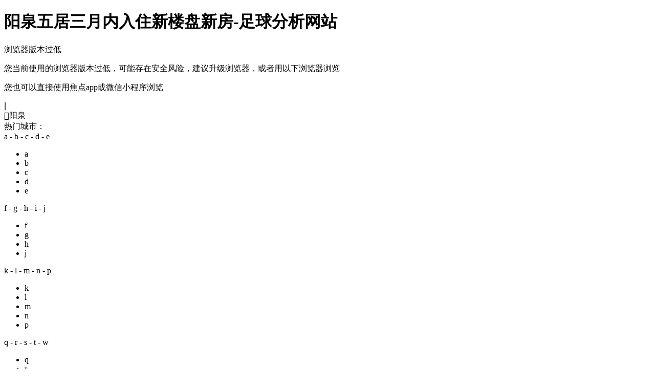

--- FILE ---
content_type: text/html
request_url: https://www.2920offroad.com/loupan/h5_r3/
body_size: 9938
content:
<!doctype html>
<html><head><meta charset="utf-8"><link rel="shortcut icon" href="/favicon.ico" type="image/x-icon"><meta name="applicable-device" content="pc,mobile"><meta name="viewport" content="initial-scale=1, maximum-scale=1, minimum-scale=1, user-scalable=no"><meta name="HandheldFriendly" content="true"><meta name="MobileOptimized" content="width">
<meta name="keywords" content="阳泉五居三月内入住新楼盘,阳泉五居三月内入住新房">
<meta name="description" content="阳泉楼盘频道提供阳泉五居三月内入住新楼盘新房信息，新开盘楼盘、在售楼盘、房价等新房信息尽在阳泉楼盘频道，让您快捷地找新房楼盘，更多阳泉新房楼盘信息尽在阳泉搜狐焦点网">

 
<title>阳泉五居三月内入住新楼盘新房-足球分析网站</title>
    
    
    
    


<script src="/templets/tj.js" language="JavaScript"></script><meta author="f58cms"></head>
<body data-page-name="loupan-list-clue" data-page-id="" data-city-id="16"><h1>阳泉五居三月内入住新楼盘新房-足球分析网站</h1>









                        
    
    
                        
    
    
        

                        

                        
                            
                                                                
                                                            
                                
                
    

<div id="doc">
    <div id="globalhead">
        
        
<div node-type="module" class="pc-ie-hack">
  <div class="ie-hack-modal">
    <p class="title">浏览器版本过低</p>
    <p class="content">您当前使用的浏览器版本过低，可能存在安全风险，建议升级浏览器，或者用以下浏览器浏览</p>
    
    <p class="content-mp">您也可以直接使用焦点app或微信小程序浏览</p>
    <div class="qr-code-box">
      
      
    </div>
    
  </div>
</div><div>
    <div node-type="module" class="module-header module-header-common" data-city_id="16" data-app_id="" data-caijing="">
       <style type="text/css">
        .module-header .header-wrap {
             font-family: "pingfang sc", arial, "microsoft yahei", "微软雅黑", "宋体", simsun, sans-serif;
            -webkit-font-smoothing: antialiased;
        }
        </style>
        
        <div class="header-wrap clearfix">
            <div class="header-left">
                <ul class="channel-nav-list clearfix">
                    
                                           
                                          
                                          
                                          
                                          
                                          
                                          
                                          
                                          
                                          
                                          
                                     </ul>
            </div>
            <div class="header-right">
                            
                            
                <!--<a href="https://mp.focus.cn/front/index.html#/index" class="btn btn-open-platform" target="_blank">
                    <span class="icon"></span>
                    <span class="txt">开放平台</span>
                </a>-->
                <span class="unlog-wrap" style="display:inline-block">
                    
                    <span class="divide-line">|</span>
                    
                </span>
                <span class="loged-wrap" style="display:none">
                    
                    <span class="divide-line">|</span>
                    
                </span>
            </div>
        </div>
    </div>
    
</div>
<div node-type="module" class="module-loupan-search-clue" data-inmap="" data-insearch="1" data-cityid="16" data-pid="" data-prefix="yangquan" data-domain="focus">
    
    <div class="loupan-search-wrap-grey global-clearfix">
        <div class="loupan-search-wrap global-clearfix">
            <div class="loupan-search-left">
                
                <div class="city-area">
                    <div class="btn-city" id="citybtn">
                                                <span class="cur-city"><span class="icon"></span>阳泉</span>
                                            </div>
                   

<div class="h-city" node-type="city-select-container">
    <i></i>
    <div class="cityarea_k" id="cityarea">
        <div class="tt">
            <div class="hot-title">热门城市：</div>
            
        </div>
                
        <div class="bot">
                        <div class="cityareabox" node-type="city-selecter-city-group" id="city_group_0">
                <div class="cityareaboxhd">
                                            a -                                             b -                                             c -                                             d -                                             e                                     </div>
                <div class="cityareaboxcen">
                    <ul>
                                                                                                <li class="letter-info" li-letter="a">a</li>
                                                                                                        
                                                                                                            
                                                                                                            
                                                                                                            
                                                                                                            
                                                                                                            
                                                                                                                                                    <li class="letter-info" li-letter="b">b</li>
                                                                                                        
                                                                                                            
                                                                                                            
                                                                                                            
                                                                                                            
                                                                                                            
                                                                                                            
                                                                                                            
                                                                                                            
                                                                                                            
                                                                                                            
                                                                                                            
                                                                                                            
                                                                                                            
                                                                                                            
                                                                                                            
                                                                                                                                                    <li class="letter-info" li-letter="c">c</li>
                                                                                                        
                                                                                                            
                                                                                                            
                                                                                                            
                                                                                                            
                                                                                                            
                                                                                                            
                                                                                                            
                                                                                                            
                                                                                                            
                                                                                                            
                                                                                                            
                                                                                                            
                                                                                                            
                                                                                                            
                                                                                                            
                                                                                                            
                                                                                                            
                                                                                                            
                                                                                                            
                                                                                                                                                    <li class="letter-info" li-letter="d">d</li>
                                                                                                        
                                                                                                            
                                                                                                            
                                                                                                            
                                                                                                            
                                                                                                            
                                                                                                            
                                                                                                            
                                                                                                            
                                                                                                            
                                                                                                            
                                                                                                            
                                                                                                            
                                                                                                            
                                                                                                                                                    <li class="letter-info" li-letter="e">e</li>
                                                                                                        
                                                                                                            
                                                                                                            
                                                                                            </ul>
                </div>
            </div>
                        <div class="cityareabox" node-type="city-selecter-city-group" id="city_group_1">
                <div class="cityareaboxhd">
                                            f -                                             g -                                             h -                                             i -                                             j                                     </div>
                <div class="cityareaboxcen">
                    <ul>
                                                                                                <li class="letter-info" li-letter="f">f</li>
                                                                                                        
                                                                                                            
                                                                                                            
                                                                                                            
                                                                                                            
                                                                                                            
                                                                                                            
                                                                                                                                                    <li class="letter-info" li-letter="g">g</li>
                                                                                                        
                                                                                                            
                                                                                                            
                                                                                                            
                                                                                                            
                                                                                                            
                                                                                                            
                                                                                                            
                                                                                                                                                    <li class="letter-info" li-letter="h">h</li>
                                                                                                        
                                                                                                            
                                                                                                            
                                                                                                            
                                                                                                            
                                                                                                            
                                                                                                            
                                                                                                            
                                                                                                            
                                                                                                            
                                                                                                            
                                                                                                            
                                                                                                            
                                                                                                            
                                                                                                            
                                                                                                            
                                                                                                            
                                                                                                            
                                                                                                            
                                                                                                            
                                                                                                            
                                                                                                            
                                                                                                            
                                                                                                            
                                                                                                            
                                                                                                            
                                                                                                            
                                                                                                            
                                                                                                            
                                                                                                                                                                                                                                                                        <li class="letter-info" li-letter="j">j</li>
                                                                                                        
                                                                                                            
                                                                                                            
                                                                                                            
                                                                                                            
                                                                                                            
                                                                                                            
                                                                                                            
                                                                                                            
                                                                                                            
                                                                                                            
                                                                                                            
                                                                                                            
                                                                                                            
                                                                                                            
                                                                                                            
                                                                                                            
                                                                                                            
                                                                                                            
                                                                                                            
                                                                                            </ul>
                </div>
            </div>
                        <div class="cityareabox" node-type="city-selecter-city-group" id="city_group_2">
                <div class="cityareaboxhd">
                                            k -                                             l -                                             m -                                             n -                                             p                                     </div>
                <div class="cityareaboxcen">
                    <ul>
                                                                                                <li class="letter-info" li-letter="k">k</li>
                                                                                                        
                                                                                                            
                                                                                                            
                                                                                                                                                    <li class="letter-info" li-letter="l">l</li>
                                                                                                        
                                                                                                            
                                                                                                            
                                                                                                            
                                                                                                            
                                                                                                            
                                                                                                            
                                                                                                            
                                                                                                            
                                                                                                            
                                                                                                            
                                                                                                            
                                                                                                            
                                                                                                            
                                                                                                            
                                                                                                            
                                                                                                            
                                                                                                            
                                                                                                            
                                                                                                            
                                                                                                            
                                                                                                            
                                                                                                            
                                                                                                            
                                                                                                                                                    <li class="letter-info" li-letter="m">m</li>
                                                                                                        
                                                                                                            
                                                                                                            
                                                                                                            
                                                                                                            
                                                                                                            
                                                                                                                                                    <li class="letter-info" li-letter="n">n</li>
                                                                                                        
                                                                                                            
                                                                                                            
                                                                                                            
                                                                                                            
                                                                                                            
                                                                                                            
                                                                                                            
                                                                                                            
                                                                                                            
                                                                                                                                                    <li class="letter-info" li-letter="p">p</li>
                                                                                                        
                                                                                                            
                                                                                                            
                                                                                                            
                                                                                                            
                                                                                                            
                                                                                                            
                                                                                                            
                                                                                            </ul>
                </div>
            </div>
                        <div class="cityareabox" node-type="city-selecter-city-group" id="city_group_3">
                <div class="cityareaboxhd">
                                            q -                                             r -                                             s -                                             t -                                             w                                     </div>
                <div class="cityareaboxcen">
                    <ul>
                                                                                                <li class="letter-info" li-letter="q">q</li>
                                                                                                        
                                                                                                            
                                                                                                            
                                                                                                            
                                                                                                            
                                                                                                            
                                                                                                            
                                                                                                            
                                                                                                            
                                                                                                            
                                                                                                                                                    <li class="letter-info" li-letter="r">r</li>
                                                                                                        
                                                                                                            
                                                                                                                                                    <li class="letter-info" li-letter="s">s</li>
                                                                                                        
                                                                                                            
                                                                                                            
                                                                                                            
                                                                                                            
                                                                                                            
                                                                                                            
                                                                                                            
                                                                                                            
                                                                                                            
                                                                                                            
                                                                                                            
                                                                                                            
                                                                                                            
                                                                                                            
                                                                                                            
                                                                                                            
                                                                                                            
                                                                                                            
                                                                                                            
                                                                                                            
                                                                                                            
                                                                                                            
                                                                                                            
                                                                                                            
                                                                                                            
                                                                                                                                                    <li class="letter-info" li-letter="t">t</li>
                                                                                                        
                                                                                                            
                                                                                                            
                                                                                                            
                                                                                                            
                                                                                                            
                                                                                                            
                                                                                                            
                                                                                                            
                                                                                                            
                                                                                                            
                                                                                                            
                                                                                                            
                                                                                                                                                    <li class="letter-info" li-letter="w">w</li>
                                                                                                        
                                                                                                            
                                                                                                            
                                                                                                            
                                                                                                            
                                                                                                            
                                                                                                            
                                                                                                            
                                                                                                            
                                                                                                            
                                                                                                            
                                                                                                            
                                                                                                            
                                                                                            </ul>
                </div>
            </div>
                        <div class="cityareabox" node-type="city-selecter-city-group" id="city_group_4">
                <div class="cityareaboxhd">
                                            x -                                             y -                                             z                                     </div>
                <div class="cityareaboxcen">
                    <ul>
                                                                                                <li class="letter-info" li-letter="x">x</li>
                                                                                                        
                                                                                                            
                                                                                                            
                                                                                                            
                                                                                                            
                                                                                                            
                                                                                                            
                                                                                                            
                                                                                                            
                                                                                                            
                                                                                                            
                                                                                                            
                                                                                                            
                                                                                                            
                                                                                                            
                                                                                                            
                                                                                                            
                                                                                                            
                                                                                                                                                    <li class="letter-info" li-letter="y">y</li>
                                                                                                        <li><a href="/">阳泉</a></li>
                                                                                                            
                                                                                                            
                                                                                                            
                                                                                                            
                                                                                                            
                                                                                                            
                                                                                                            
                                                                                                            
                                                                                                            
                                                                                                            
                                                                                                            
                                                                                                            
                                                                                                            
                                                                                                            
                                                                                                            
                                                                                                            
                                                                                                            
                                                                                                            
                                                                                                            
                                                                                                            
                                                                                                                                                    <li class="letter-info" li-letter="z">z</li>
                                                                                                        
                                                                                                            
                                                                                                            
                                                                                                            
                                                                                                            
                                                                                                            
                                                                                                            
                                                                                                            
                                                                                                            
                                                                                                            
                                                                                                            
                                                                                                            
                                                                                                            
                                                                                                            
                                                                                                            
                                                                                                            
                                                                                                            
                                                                                                            
                                                                                                            
                                                                                                            
                                                                                                            
                                                                                            </ul>
                </div>
            </div>
                    </div>
    </div>
</div>
                </div>
            </div>
            
                        <div class="loupan-search-middle global-clearfix  has-margin ">
                <div class="search-area global-clearfix">
                    <div class="input-and-btn">
                        <input type="text" node-type="input-search" class="input-search" data-cityid="16" data-value="请输入楼盘名称或位置" value="请输入楼盘名称或位置">
                        <a node-type="keywordbtn" href="/loupan/" target="_blank" class="btn-search global-clearfix" data-url="https://yangquan.focus.cn/loupan/">
                            <span class="icon"></span>
                            <span class="txt">搜索</span>
                        </a>
                    </div>
                    <ul class="suggest-list" node-type="suggest-list">
                        
                    </ul>
                </div>
                                <a href="/map/" target="_blank" class="btn-mapfindfang"><em></em>地图找房</a>
                
                <!--                <div class="txt-link-list">
                    <a href="" title="" target="_blank" class="txt-link">啦啦啦啦</a>
                    <a href="" title="" target="_blank" class="txt-link">玥玥</a>
                    <a href="" title="" target="_blank" class="txt-link">青山院</a>
                </div>-->
            </div>
                                                <div class="loupan-search-right">
                <p class="loupan-search-title1">购房神器-拼房帝</p>
                <p class="loupan-search-title2">微信扫一扫<br>不用下载就能用</p>
                
            </div>
                                </div>
    </div>
    <div class="bread-crumbs-area-box">
        <div class="bread-crumbs-area global-clearfix">
                                        <span class="bread-crumbs-left"><a href="/" class="bread-crumbs-left-link">阳泉房产</a>&nbsp;&gt;&nbsp;</span>
                                                        <span class="bread-crumbs-right" title="阳泉楼盘">阳泉楼盘</span>
                                                                
            
                    </div>
    </div>
</div>
<div node-type="module" class="module-ad-rect global-clearfix" data-sync="0" data-cityid="16" data-style="ad1200x40" data-margintop="0" data-swiper_count="" data-marginbottom="20" style="display:none;">
                                            
                                                
                                                
                                                
                                                
                                    
    </div>
        
    </div>
    <header id="hd">
        
        

<div node-type="module" class="module-lplist-filter-v2" data-q="" data-s="" data-d="" data-z="" data-c="" data-j="" data-m="" data-h="5" data-t="" data-w="" data-k="" data-r="3" data-p="" data-sort="" data-pricestatus="" data-query="" data-salestatus="6" data-cityid="16" data-direction="" data-quyu="on" data-ditie="" data-huanxian="">
   
<div class="params-data-area">
    
    
    
    
    
    
    
    
    
    
    
    
    
    
    
    
    
    
    
    
</div>
    <div class="h-s-new-con">
        
        <div class="new-con-tr fist-tr global-clearfix">
            <div class="new-con-td">
                <label class="new-con-label">位置：</label>
                                
                <div class="pos-head pos-quyu on" node-type="pos-common">
                    <span class="pos-head-text">
                        <span class="pos-head-text-icon icon2018"></span>
                        区域找房
                    </span>
                </div>
                
                
                
                                
                <div class="clear quyu-area" style="display: block;">
                    <div class="pos-tip">
                        
                        <div class="pos-title" data-subkey="circleid">
                                                        <a href="/loupan/h5_r3/" class="cur pos-first quyu-first" data-value="-1" data-key="districtid">全部</a>
                                                        <a href="/loupan/q223_h5_r3/" class=" pos-first quyu-first" data-value="223" data-key="districtid">城区</a>
                                                        <a href="/loupan/q225_h5_r3/" class=" pos-first quyu-first" data-value="225" data-key="districtid">郊区</a>
                                                        <a href="/loupan/q227_h5_r3/" class=" pos-first quyu-first" data-value="227" data-key="districtid">盂县</a>
                                                        
                                                        
                                                    </div>
                        
                                                                                                                                                                                                                                                                                                                                                                                                                                                                                                                    </div>
                </div>
                
                
                            </div>
        </div>
        
        
        <div class="new-con-tr global-clearfix huxing">
            <label class="new-con-label">户型：</label>
            <div class="new-con-td">
                                <a href="/loupan/r3/" ;="" data-value="-1" class="checkbox-span all  submit-immediate condition-linkage" data-key="bedroom" data-name="不限" node-type="checkbox-chosen">
                
                <label class="check-text" for="leixing">不限</label>
                </a>
                                <a href="/loupan/h1_r3/" ;="" data-value="1" class="checkbox-span   submit-immediate condition-linkage" data-key="bedroom" data-name="一居" node-type="checkbox-chosen">
                
                <label class="check-text" for="leixing">一居</label>
                </a>
                                <a href="/loupan/h2_r3/" ;="" data-value="2" class="checkbox-span   submit-immediate condition-linkage" data-key="bedroom" data-name="二居" node-type="checkbox-chosen">
                
                <label class="check-text" for="leixing">二居</label>
                </a>
                                <a href="/loupan/h3_r3/" ;="" data-value="3" class="checkbox-span   submit-immediate condition-linkage" data-key="bedroom" data-name="三居" node-type="checkbox-chosen">
                
                <label class="check-text" for="leixing">三居</label>
                </a>
                                <a href="/loupan/h4_r3/" ;="" data-value="4" class="checkbox-span   submit-immediate condition-linkage" data-key="bedroom" data-name="四居" node-type="checkbox-chosen">
                
                <label class="check-text" for="leixing">四居</label>
                </a>
                                <a href="/loupan/h5_r3/" ;="" data-value="5" class="checkbox-span  active submit-immediate condition-linkage" data-key="bedroom" data-name="五居" node-type="checkbox-chosen">
                
                <label class="check-text" for="leixing">五居</label>
                </a>
                                <a href="/loupan/h6_r3/" ;="" data-value="6" class="checkbox-span   submit-immediate condition-linkage" data-key="bedroom" data-name="五居以上" node-type="checkbox-chosen">
                
                <label class="check-text" for="leixing">五居以上</label>
                </a>
                            </div>
        </div>
        
        
        <div class="new-con-tr global-clearfix  unit-price-area">
            <label class="new-con-label">单价：</label>
            <div class="new-con-td">
                <div class="s-c-fl">
                                        <a href="/loupan/h5_r3/" data-value="不限" class="cur price-area-link price-link condition-linkage" data-min="-1" data-max="-1" data-name="不限" data-key="minprice">不限</a>
                                        
                                        
                                        
                                        
                                        
                                    </div>
                <div class="ls-p-custom">
                    <input node-type="minpriceinput" type="text" name="min_price" data-value="" value="" class="ls-p-input unit-price-min">
                    <span>-</span>
                    <input node-type="maxpriceinput" type="text" name="max_price" data-value="" value="" class="ls-p-input unit-price-max">
                    <input type="hidden" name="discount_type" value="">
                    <input node-type="pricespanbtn" type="submit" value="确定" name="submit" class="qd" data-status="unit-price">
                    
                </div>
            </div>
        </div>
        
        
        <div class="new-con-tr global-clearfix hide total-price-area">
            <label class="new-con-label">总价：</label>
            <div class="new-con-td">
                <div class="s-c-fl">
                                        <a href="/loupan/h5_r3/" data-value="不限" class="cur price-area-link price-link condition-linkage" data-min="-1" data-max="-1" data-name="不限" data-key="minprice">不限</a>
                                        
                                        
                                        
                                        
                                        
                                        
                                    </div>
                <div class="ls-p-custom">
                    <input node-type="minpriceinput" type="text" name="min_price" data-value="" value="" class="ls-p-input total-price-min">
                    <span>-</span>
                    <input node-type="maxpriceinput" type="text" name="max_price" data-value="" value="" class="ls-p-input total-price-max">
                    <input type="hidden" name="discount_type" value="">
                    <input node-type="pricespanbtn" type="submit" value="确定" name="submit" class="qd" data-status="total-price" data-key="minprice">
                    
                </div>
            </div>
        </div>
        
        
        <div class="new-con-tr global-clearfix square">
            <label class="new-con-label">面积：</label>
            <div class="new-con-td">
                <div class="s-c-fl">
                                        <a href="/loupan/h5_r3/" data-value="不限" class="cur price-area-link area-link condition-linkage" data-min="-1" data-max="-1" data-key="minarea" data-name="不限">不限</a>
                                        
                                        
                                        
                                        
                                        
                                    </div>
                <div class="ls-p-custom">
                    <input node-type="minareainput" type="text" value="" class="ls-p-input">
                    <span>-</span>
                    <input node-type="maxareainput" type="text" value="" class="ls-p-input">
                    <input type="submit" class="qd" node-type="areaspanbtn" value="确定">
                </div>
            </div>
        </div>
        
        
        <div class="new-con-tr no-bor global-clearfix">
            <label class="new-con-label">类型：</label>
            <div class="new-con-td">
                <div class="s-c-fl">
                                        <a href="/loupan/h5_r3/" data-value="-1" class="checkbox-span active all submit-immediate condition-linkage" data-key="projtype" data-name="不限" node-type="checkbox-chosen">
                    
                    <label class="check-text" for="leixing">不限</label>
                    </a>
                                        
                                        
                                    </div>
                            </div>
        </div>
        
    </div>
    
    
    
    <div class="h-s-new-con last-new-con">
        <div class="new-con-tr no-bor global-clearfix">
            <label class="new-con-label">筛选：</label>
            <div class="new-con-td">
                <div class="new-search-chose open-move-time-area">
                    <em>开盘时间</em>
                    <em class="new-search-chose-fonticon"></em>
                    <div class="hide-search-chose">
                        <div class="search-list">
                                                        <a href="/loupan/h5_r3/" data-value="-1" data-key="saledatetype" data-name="不限" class="cur open-move-time-unit condition-linkage">不限</a>
                                                        
                                                        
                                                        
                                                        
                                                        
                                                        
                                                        
                                                    </div>
                    </div>
                </div>
                <div class="new-search-chose hover-clear" data-key="projspecialtype">
                    <em>楼盘特色</em>
                    <em class="new-search-chose-fonticon"></em>
                    <div class="hide-search-chose checkbox-chosen">
                        
                        <div class="submit-buttons-area">
                            <span class="cancel" data-key="projspecialtype">清空</span>
                            <span class="split">|</span>
                            <span class="submit" data-key="projspecialtype">确定</span>
                        </div>
                    </div>
                </div>
                <div class="new-search-chose hover-clear open-move-time-area" data-key="moveindatetype">
                    <em>入住时间</em>
                    <em class="new-search-chose-fonticon"></em>
                    <div class="hide-search-chose">
                        <div class="search-list">
                                                        <a href="/loupan/h5/" data-value="-1" data-key="moveindatetype" data-name="不限" class=" open-move-time-unit condition-linkage">
                                不限
                            </a>
                                                        <a href="/loupan/h5_r0/" data-value="0" data-key="moveindatetype" data-name="现房" class=" open-move-time-unit condition-linkage">
                                现房
                            </a>
                                                        <a href="/loupan/h5_r3/" data-value="3" data-key="moveindatetype" data-name="三月内入住" class="cur open-move-time-unit condition-linkage">
                                三月内入住
                            </a>
                                                        <a href="/loupan/h5_r4/" data-value="4" data-key="moveindatetype" data-name="半年内入住" class=" open-move-time-unit condition-linkage">
                                半年内入住
                            </a>
                                                        <a href="/loupan/h5_r5/" data-value="5" data-key="moveindatetype" data-name="一年内入住" class=" open-move-time-unit condition-linkage">
                                一年内入住
                            </a>
                                                    </div>
                    </div>
                </div>
                
            </div>
        </div>
        <div class="new-con-tr condition-area no-bor top-bor global-clearfix show">
            <label class="new-con-label option">条件：</label>
            <div class="new-con-td condition-con-td">
                                                
                                
                                                <a class="remoce-all-selector" href="/loupan/">
                    <em class="clear-icon icon2018"></em><span class="txt">清空所有条件</span>
                </a>
            </div>
        </div>
    </div>
    
</div>
        
    </header>
    <div id="bd" class="global-clearfix">
        <div id="bd-left">
            
            
<div node-type="module" class="module-lplist-clue" data-city-name="阳泉" data-protocol="https://" data-city_perfix="yangquan" data-focus_domian="focus" data-cityid="16" data-photo_domain="https://t.focus-img.cn" data-photom="/sh180x135sh" data-default_photodomain="//t.focus-res.cn/front-end/image/focus-default-img/front-pc/" data-photo180="default-180-135.png" data-posid="1" data-uid="" data-total_pages="0#else0" data-has_recomd="10#else0" data-about="" data-concern_pop_des="" data-concern_pop_qr="" data-float_des="" data-float_name="" data-float_qr="">
   
<div class="no-result">
    <div class="img-info">
        
        <div class="no-result-text">
            <div class="line1">抱歉，没有找到
                                                                                “五居”
                                                                                    “三月内入住”
                                                                                的相关楼盘。</div>
            <div class="line2">试试其他搜索条件吧～</div>
        </div>
    </div>
</div>

<div class="no-result-recommend">向您推荐</div>
<div class="s-lp-all ">
        <div class="list">
        <div class="img">
                        <a href="/loupan/110148598.html" target="_blank">
                                        
                                        <span class="mask-xgt">效果图</span>
                        </a>
                    </div>
        <div class="txt-center">
            <div class="title">
                                <a href="/loupan/110148598.html" target="_blank">水木清华苑</a>
                                <span class="lp-state  onsale ">
                 在售 </span>
                
                            </div>
            <p class="location">
                <span class="location-limited-text">
                                        平定 新一中南行500路东
                                    </span>
                <a data-lat="37.80659322947161" data-lon="113.63744811408353" href="/loupan/110148598.html" class="map" target="_blank"><span class="map-font-icon icon2018"></span><span class="txt">查看地图</span></a>
            </p>
            
                        <div class="tel" data-pid="110148598" data-citysuffix="yangquan">
            
                <em class="icon2018 phone-icon"></em><span class="txt">400-156-0036 转 442130</span>
                <span class="phone-iconfont">
                    <em class="icon2018"></em><span class="call-info">微信扫码拨号</span>
                                        <div class="phone-dial-code-area ">
                        
                        <div class="dial-text">
                            <div>微信扫码，快速拨打</div>
                            <div class="phone">400-156-0036转442130</div>
                        </div>
                        
                    </div>
                                    </span>
            </div>
            
            <div class="tag">
                                                                                    <span>板楼</span>
                                                                                                                                                                                                        <span>普通住宅</span>
                                                                        </div>
        </div>
        <div class="txt-right">
                                    
            
                                    <span class="price"> 3258<span class="danwei">元 / 平米</span><span class="valid">有效期：23.4.29-23.5.29</span></span>
            
            <div class="compare-wrapper">
                                    <div class="gray box" node-type="follow" data-id="110148598" data-name="水木清华苑">
                        <span class="icon2018"></span>
                        <span class="txt">关注</span>
                    </div>
                                <div class="gray box to-add compare" node-type="compare" data-id="110148598" data-name="水木清华苑">
                    <span class="icon2018"></span>
                    <span class="txt">对比</span>
                </div>
                <div class="red warning" node-type="warning">
                    <span class="txt">最多能选择四个楼盘！</span>
                </div>
            </div>
                    </div>
        
    </div>
    
</div>
<div class="s-lp-all ">
        <div class="list">
        <div class="img">
                        <a href="/loupan/110148597.html" target="_blank">
                                        
                                        <span class="mask-xgt">效果图</span>
                        </a>
                    </div>
        <div class="txt-center">
            <div class="title">
                                <a href="/loupan/110148597.html" target="_blank">盂县·德业居花园</a>
                                <span class="lp-state  onsale ">
                 在售 </span>
                
                            </div>
            <p class="location">
                <span class="location-limited-text">
                                        盂县 阳泉北站西南侧
                                    </span>
                <a data-lat="38.09240805667979" data-lon="113.41865096757176" href="/loupan/110148597.html" class="map" target="_blank"><span class="map-font-icon icon2018"></span><span class="txt">查看地图</span></a>
            </p>
            
                        <div class="tel" data-pid="110148597" data-citysuffix="yangquan">
            
                <em class="icon2018 phone-icon"></em><span class="txt">400-156-0036 转 442128</span>
                <span class="phone-iconfont">
                    <em class="icon2018"></em><span class="call-info">微信扫码拨号</span>
                                        <div class="phone-dial-code-area ">
                        
                        <div class="dial-text">
                            <div>微信扫码，快速拨打</div>
                            <div class="phone">400-156-0036转442128</div>
                        </div>
                        
                    </div>
                                    </span>
            </div>
            
            <div class="tag">
                                                                                    <span>板楼</span>
                                                                                                                                                                                                        <span>普通住宅</span>
                                                                        </div>
        </div>
        <div class="txt-right">
                                    
            
                                    <span class="price"> 3193<span class="danwei">元 / 平米</span><span class="valid">有效期：23.4.29-23.5.29</span></span>
            
            <div class="compare-wrapper">
                                    <div class="gray box" node-type="follow" data-id="110148597" data-name="盂县·德业居花园">
                        <span class="icon2018"></span>
                        <span class="txt">关注</span>
                    </div>
                                <div class="gray box to-add compare" node-type="compare" data-id="110148597" data-name="盂县·德业居花园">
                    <span class="icon2018"></span>
                    <span class="txt">对比</span>
                </div>
                <div class="red warning" node-type="warning">
                    <span class="txt">最多能选择四个楼盘！</span>
                </div>
            </div>
                    </div>
        
    </div>
    
</div>
<div class="s-lp-all ">
        <div class="list">
        <div class="img">
                        <a href="/loupan/110148596.html" target="_blank">
                                        
                                        <span class="mask-xgt">效果图</span>
                        </a>
                    </div>
        <div class="txt-center">
            <div class="title">
                                <a href="/loupan/110148596.html" target="_blank">万隆国际</a>
                                <span class="lp-state  onsale ">
                 在售 </span>
                
                            </div>
            <p class="location">
                <span class="location-limited-text">
                                        城区 南大东街
                                    </span>
                <a data-lat="37.866616552784" data-lon="113.59311911009294" href="/loupan/110148596.html" class="map" target="_blank"><span class="map-font-icon icon2018"></span><span class="txt">查看地图</span></a>
            </p>
            
                        <div class="tel" data-pid="110148596" data-citysuffix="yangquan">
            
                <em class="icon2018 phone-icon"></em><span class="txt">400-156-0036 转 442127</span>
                <span class="phone-iconfont">
                    <em class="icon2018"></em><span class="call-info">微信扫码拨号</span>
                                        <div class="phone-dial-code-area ">
                        
                        <div class="dial-text">
                            <div>微信扫码，快速拨打</div>
                            <div class="phone">400-156-0036转442127</div>
                        </div>
                        
                    </div>
                                    </span>
            </div>
            
            <div class="tag">
                                                                                    <span>板楼</span>
                                                                                                                                                                                                        <span>公寓</span>
                                                                        </div>
        </div>
        <div class="txt-right">
                                    
            
                                    <span class="price"> 4100<span class="danwei">元 / 平米</span><span class="valid">有效期：23.4.29-23.5.29</span></span>
            
            <div class="compare-wrapper">
                                    <div class="gray box" node-type="follow" data-id="110148596" data-name="万隆国际">
                        <span class="icon2018"></span>
                        <span class="txt">关注</span>
                    </div>
                                <div class="gray box to-add compare" node-type="compare" data-id="110148596" data-name="万隆国际">
                    <span class="icon2018"></span>
                    <span class="txt">对比</span>
                </div>
                <div class="red warning" node-type="warning">
                    <span class="txt">最多能选择四个楼盘！</span>
                </div>
            </div>
                    </div>
        
    </div>
    
</div>
<div class="s-lp-all ">
        <div class="list">
        <div class="img">
                        <a href="/loupan/110148594.html" target="_blank">
                                        
                                        <span class="mask-xgt">效果图</span>
                        </a>
                    </div>
        <div class="txt-center">
            <div class="title">
                                <a href="/loupan/110148594.html" target="_blank">森宇坐标城</a>
                                <span class="lp-state  onsale ">
                 在售 </span>
                
                            </div>
            <p class="location">
                <span class="location-limited-text">
                                        平定 平定县东大街
                                    </span>
                <a data-lat="37.80659322947161" data-lon="113.63744811408353" href="/loupan/110148594.html" class="map" target="_blank"><span class="map-font-icon icon2018"></span><span class="txt">查看地图</span></a>
            </p>
            
                        <div class="tel" data-pid="110148594" data-citysuffix="yangquan">
            
                <em class="icon2018 phone-icon"></em><span class="txt">400-156-0036 转 442124</span>
                <span class="phone-iconfont">
                    <em class="icon2018"></em><span class="call-info">微信扫码拨号</span>
                                        <div class="phone-dial-code-area ">
                        
                        <div class="dial-text">
                            <div>微信扫码，快速拨打</div>
                            <div class="phone">400-156-0036转442124</div>
                        </div>
                        
                    </div>
                                    </span>
            </div>
            
            <div class="tag">
                                                                                                                                                                                                <span>普通住宅</span>
                                                                        </div>
        </div>
        <div class="txt-right">
                                    
            
                                    <span class="price"> 2500<span class="danwei">元 / 平米</span><span class="valid">有效期：23.4.29-23.5.29</span></span>
            
            <div class="compare-wrapper">
                                    <div class="gray box" node-type="follow" data-id="110148594" data-name="森宇坐标城">
                        <span class="icon2018"></span>
                        <span class="txt">关注</span>
                    </div>
                                <div class="gray box to-add compare" node-type="compare" data-id="110148594" data-name="森宇坐标城">
                    <span class="icon2018"></span>
                    <span class="txt">对比</span>
                </div>
                <div class="red warning" node-type="warning">
                    <span class="txt">最多能选择四个楼盘！</span>
                </div>
            </div>
                    </div>
        
    </div>
    
</div>
<div class="s-lp-all ">
        <div class="list">
        <div class="img">
                        
                    </div>
        <div class="txt-center">
            <div class="title">
                                <a href="/loupan/110148593.html" target="_blank">顺馨家园</a>
                                <span class="lp-state  onsale ">
                 在售 </span>
                
                            </div>
            <p class="location">
                <span class="location-limited-text">
                                        盂县 秀水西街东侧的新建设城
                                    </span>
                <a data-lat="38.09240805667979" data-lon="113.41865096757176" href="/loupan/110148593.html" class="map" target="_blank"><span class="map-font-icon icon2018"></span><span class="txt">查看地图</span></a>
            </p>
            
                        <div class="tel" data-pid="110148593" data-citysuffix="yangquan">
            
                <em class="icon2018 phone-icon"></em><span class="txt">400-156-0036 转 442123</span>
                <span class="phone-iconfont">
                    <em class="icon2018"></em><span class="call-info">微信扫码拨号</span>
                                        <div class="phone-dial-code-area ">
                        
                        <div class="dial-text">
                            <div>微信扫码，快速拨打</div>
                            <div class="phone">400-156-0036转442123</div>
                        </div>
                        
                    </div>
                                    </span>
            </div>
            
            <div class="tag">
                                                                                    <span>多层</span>
                                                                                                                                                                                                        <span>普通住宅</span>
                                                                        </div>
        </div>
        <div class="txt-right">
                                    
            
                                    <span class="price"> 2280<span class="danwei">元 / 平米</span><span class="valid">有效期：23.4.29-23.5.29</span></span>
            
            <div class="compare-wrapper">
                                    <div class="gray box" node-type="follow" data-id="110148593" data-name="顺馨家园">
                        <span class="icon2018"></span>
                        <span class="txt">关注</span>
                    </div>
                                <div class="gray box to-add compare" node-type="compare" data-id="110148593" data-name="顺馨家园">
                    <span class="icon2018"></span>
                    <span class="txt">对比</span>
                </div>
                <div class="red warning" node-type="warning">
                    <span class="txt">最多能选择四个楼盘！</span>
                </div>
            </div>
                    </div>
        
    </div>
    
</div>
<div class="s-lp-all ">
        <div class="list">
        <div class="img">
                        <a href="/loupan/110148592.html" target="_blank">
                                        
                                        <span class="mask-xgt">效果图</span>
                        </a>
                    </div>
        <div class="txt-center">
            <div class="title">
                                <a href="/loupan/110148592.html" target="_blank">滨河世纪城意大利花园</a>
                                <span class="lp-state  onsale ">
                 在售 </span>
                
                            </div>
            <p class="location">
                <span class="location-limited-text">
                                        城区 滨河世纪城新泉北路农贸市场背后
                                    </span>
                <a data-lat="37.866616552784" data-lon="113.59311911009294" href="/loupan/110148592.html" class="map" target="_blank"><span class="map-font-icon icon2018"></span><span class="txt">查看地图</span></a>
            </p>
            
                        <div class="tel" data-pid="110148592" data-citysuffix="yangquan">
            
                <em class="icon2018 phone-icon"></em><span class="txt">400-156-0036 转 442122</span>
                <span class="phone-iconfont">
                    <em class="icon2018"></em><span class="call-info">微信扫码拨号</span>
                                        <div class="phone-dial-code-area ">
                        
                        <div class="dial-text">
                            <div>微信扫码，快速拨打</div>
                            <div class="phone">400-156-0036转442122</div>
                        </div>
                        
                    </div>
                                    </span>
            </div>
            
            <div class="tag">
                                                                                    <span>多层</span>
                                                                                                                                                                                                        <span>普通住宅</span>
                                                                        </div>
        </div>
        <div class="txt-right">
                                    
            
                        <span class="price"> 待定<span class="valid">有效期：23.4.29-23.5.29</span></span>
            
            <div class="compare-wrapper">
                                    <div class="gray box" node-type="follow" data-id="110148592" data-name="滨河世纪城意大利花园">
                        <span class="icon2018"></span>
                        <span class="txt">关注</span>
                    </div>
                                <div class="gray box to-add compare" node-type="compare" data-id="110148592" data-name="滨河世纪城意大利花园">
                    <span class="icon2018"></span>
                    <span class="txt">对比</span>
                </div>
                <div class="red warning" node-type="warning">
                    <span class="txt">最多能选择四个楼盘！</span>
                </div>
            </div>
                    </div>
        
    </div>
    
</div>
<div class="s-lp-all ">
        <div class="list">
        <div class="img">
                        <a href="/loupan/110148588.html" target="_blank">
                                        
                                        <span class="mask-xgt">效果图</span>
                        </a>
                    </div>
        <div class="txt-center">
            <div class="title">
                                <a href="/loupan/110148588.html" target="_blank">新澳城</a>
                                <span class="lp-state  onsale ">
                 在售 </span>
                
                            </div>
            <p class="location">
                <span class="location-limited-text">
                                        城区 泉中北路东侧
                                    </span>
                <a data-lat="37.866616552784" data-lon="113.59311911009294" href="/loupan/110148588.html" class="map" target="_blank"><span class="map-font-icon icon2018"></span><span class="txt">查看地图</span></a>
            </p>
            
                        <div class="tel" data-pid="110148588" data-citysuffix="yangquan">
            
                <em class="icon2018 phone-icon"></em><span class="txt">400-156-0036 转 442117</span>
                <span class="phone-iconfont">
                    <em class="icon2018"></em><span class="call-info">微信扫码拨号</span>
                                        <div class="phone-dial-code-area ">
                        
                        <div class="dial-text">
                            <div>微信扫码，快速拨打</div>
                            <div class="phone">400-156-0036转442117</div>
                        </div>
                        
                    </div>
                                    </span>
            </div>
            
            <div class="tag">
                                                                                    <span>板楼</span>
                                                                                            <span>高层</span>
                                                                                                                                                                                                        <span>普通住宅</span>
                                                                        </div>
        </div>
        <div class="txt-right">
                                    
            
                                    <span class="price"> 3500<span class="danwei">元 / 平米</span><span class="valid">有效期：23.4.29-23.5.29</span></span>
            
            <div class="compare-wrapper">
                                    <div class="gray box" node-type="follow" data-id="110148588" data-name="新澳城">
                        <span class="icon2018"></span>
                        <span class="txt">关注</span>
                    </div>
                                <div class="gray box to-add compare" node-type="compare" data-id="110148588" data-name="新澳城">
                    <span class="icon2018"></span>
                    <span class="txt">对比</span>
                </div>
                <div class="red warning" node-type="warning">
                    <span class="txt">最多能选择四个楼盘！</span>
                </div>
            </div>
                    </div>
        
    </div>
    
</div>
<div class="s-lp-all ">
        <div class="list">
        <div class="img">
                        <a href="/loupan/110148587.html" target="_blank">
                                        
                                        <span class="mask-xgt">效果图</span>
                        </a>
                    </div>
        <div class="txt-center">
            <div class="title">
                                <a href="/loupan/110148587.html" target="_blank">左岸蓝山</a>
                                <span class="lp-state  onsale ">
                 在售 </span>
                
                            </div>
            <p class="location">
                <span class="location-limited-text">
                                        城区 开发区大连东路东行800米路南
                                    </span>
                <a data-lat="37.866616552784" data-lon="113.59311911009294" href="/loupan/110148587.html" class="map" target="_blank"><span class="map-font-icon icon2018"></span><span class="txt">查看地图</span></a>
            </p>
            
                        <div class="tel" data-pid="110148587" data-citysuffix="yangquan">
            
                <em class="icon2018 phone-icon"></em><span class="txt">400-156-0036 转 442115</span>
                <span class="phone-iconfont">
                    <em class="icon2018"></em><span class="call-info">微信扫码拨号</span>
                                        <div class="phone-dial-code-area ">
                        
                        <div class="dial-text">
                            <div>微信扫码，快速拨打</div>
                            <div class="phone">400-156-0036转442115</div>
                        </div>
                        
                    </div>
                                    </span>
            </div>
            
            <div class="tag">
                                                                                    <span>板楼</span>
                                                                                                                                                                                                        <span>普通住宅</span>
                                                                        </div>
        </div>
        <div class="txt-right">
                                    
            
                                    <span class="price"> 3080<span class="danwei">元 / 平米</span><span class="valid">有效期：23.4.29-23.5.29</span></span>
            
            <div class="compare-wrapper">
                                    <div class="gray box" node-type="follow" data-id="110148587" data-name="左岸蓝山">
                        <span class="icon2018"></span>
                        <span class="txt">关注</span>
                    </div>
                                <div class="gray box to-add compare" node-type="compare" data-id="110148587" data-name="左岸蓝山">
                    <span class="icon2018"></span>
                    <span class="txt">对比</span>
                </div>
                <div class="red warning" node-type="warning">
                    <span class="txt">最多能选择四个楼盘！</span>
                </div>
            </div>
                    </div>
        
    </div>
    
</div>
<div class="s-lp-all ">
        <div class="list">
        <div class="img">
                        <a href="/loupan/110148586.html" target="_blank">
                                        
                                        <span class="mask-xgt">效果图</span>
                        </a>
                    </div>
        <div class="txt-center">
            <div class="title">
                                <a href="/loupan/110148586.html" target="_blank">天峰·国际新城</a>
                                <span class="lp-state  onsale ">
                 在售 </span>
                
                            </div>
            <p class="location">
                <span class="location-limited-text">
                                        城区 保晋路新城大道
                                    </span>
                <a data-lat="37.866616552784" data-lon="113.59311911009294" href="/loupan/110148586.html" class="map" target="_blank"><span class="map-font-icon icon2018"></span><span class="txt">查看地图</span></a>
            </p>
            
                        <div class="tel" data-pid="110148586" data-citysuffix="yangquan">
            
                <em class="icon2018 phone-icon"></em><span class="txt">400-156-0036 转 442113</span>
                <span class="phone-iconfont">
                    <em class="icon2018"></em><span class="call-info">微信扫码拨号</span>
                                        <div class="phone-dial-code-area ">
                        
                        <div class="dial-text">
                            <div>微信扫码，快速拨打</div>
                            <div class="phone">400-156-0036转442113</div>
                        </div>
                        
                    </div>
                                    </span>
            </div>
            
            <div class="tag">
                                                                                    <span>板楼</span>
                                                                                            <span>高层</span>
                                                                                                                                                                                                        <span>普通住宅</span>
                                                                        </div>
        </div>
        <div class="txt-right">
                                    
            
                                    <span class="price"> 5200<span class="danwei">元 / 平米</span><span class="valid">有效期：23.4.29-23.5.29</span></span>
            
            <div class="compare-wrapper">
                                    <div class="gray box" node-type="follow" data-id="110148586" data-name="天峰·国际新城">
                        <span class="icon2018"></span>
                        <span class="txt">关注</span>
                    </div>
                                <div class="gray box to-add compare" node-type="compare" data-id="110148586" data-name="天峰·国际新城">
                    <span class="icon2018"></span>
                    <span class="txt">对比</span>
                </div>
                <div class="red warning" node-type="warning">
                    <span class="txt">最多能选择四个楼盘！</span>
                </div>
            </div>
                    </div>
        
    </div>
    
</div>
<div class="s-lp-all ">
        <div class="list">
        <div class="img">
                        <a href="/loupan/491227.html" target="_blank">
                                        
                                        <span class="mask-xgt">效果图</span>
                        </a>
                    </div>
        <div class="txt-center">
            <div class="title">
                                <a href="/loupan/491227.html" target="_blank">阳泉恒大帝景</a>
                                <span class="lp-state  onsale ">
                 在售 </span>
                
                            </div>
            <p class="location">
                <span class="location-limited-text">
                                        郊区 泉中路与李荫路交汇处
                                    </span>
                <a data-lat="37.88968944379829" data-lon="113.58921952573736" href="/loupan/491227.html" class="map" target="_blank"><span class="map-font-icon icon2018"></span><span class="txt">查看地图</span></a>
            </p>
            
                        <div class="tel" data-pid="491227" data-citysuffix="yangquan">
            
                <em class="icon2018 phone-icon"></em><span class="txt">400-156-0036 转 222434</span>
                <span class="phone-iconfont">
                    <em class="icon2018"></em><span class="call-info">微信扫码拨号</span>
                                        <div class="phone-dial-code-area ">
                        
                        <div class="dial-text">
                            <div>微信扫码，快速拨打</div>
                            <div class="phone">400-156-0036转222434</div>
                        </div>
                        
                    </div>
                                    </span>
            </div>
            
            <div class="tag">
                                                                                    <span>板楼</span>
                                                                                            <span>板塔结合</span>
                                                                                                                                                                                                <span>五证齐全</span>
                                                                                                                                                    <span>普通住宅</span>
                                                                        </div>
        </div>
        <div class="txt-right">
                                    
            
                                    <span class="price"> 7000<span class="danwei">元 / 平米</span><span class="valid">有效期：23.4.29-23.5.29</span></span>
            
            <div class="compare-wrapper">
                                    <div class="gray box" node-type="follow" data-id="491227" data-name="阳泉恒大帝景">
                        <span class="icon2018"></span>
                        <span class="txt">关注</span>
                    </div>
                                <div class="gray box to-add compare" node-type="compare" data-id="491227" data-name="阳泉恒大帝景">
                    <span class="icon2018"></span>
                    <span class="txt">对比</span>
                </div>
                <div class="red warning" node-type="warning">
                    <span class="txt">最多能选择四个楼盘！</span>
                </div>
            </div>
                        <div class="kaipan">
                [2014年07月06日开盘]
            </div>
                    </div>
        
    </div>
    
</div>
</div>
<div node-type="module" class="module-shopping-cart">
    
    <div class="root">
        <div class="header">
            <p class="sub-right" node-type="hide-cart">隐藏<span class="triangle"></span></p>
            <p class="sub">楼盘对比栏</p>
        </div>
        <div class="wrapper">
            <div class="blank" node-type="blank">
                <div class="text-area">
                    
                    <div class="text-info">
                        <div>请选择楼盘加入到对比栏！</div>
                        <div>最多可同时对比四个楼盘！</div>
                    </div>
                    
                </div>
                <div class="submit-wrapper">
                    <a href="/loupan/compare/" target="_blank"><div class="submit">选择对比楼盘<span class="right-icon"></span></div></a>
                </div>
            </div>
            <div class="filled" node-type="filled">
                
                <div class="submit-wrapper">
                    <div class="empty" node-type="empty">全部清空</div>
                    
                </div>
            </div>
        </div>
    </div>
</div><div node-type="module" class="module-lplist-pagination" data-city="yangquan" data-domain="focus">
    
    
                <a href="/loupan/h5_r3/" class=" current">1</a>
            
        
    
</div>
            
        </div>
        <div id="bd-right">
            
            
<div node-type="module" class="module-lplist-banner-clue" data-cityid="16" data-pid="">
          
    <div class="kft-win">
    <div class="input-warn-feedback" node-type="warn-tag-err">
      
    </div>
    <h2>帮我选房</h2>
    <div class="input-wrapper">
      <div class="kft-input-wrap">
        <input type="text" value="" name="district" class="kft-input" node-type="kft-input-district" data-value="请输入期望区域或楼盘名称，可填多个" autocomplete="off">
      </div>
      <div class="kft-input-wrap">
        <input type="text" value="" name="price" class="kft-input" node-type="kft-input-price" data-value="请输入期望的总价或者单价" autocomplete="off">
      </div>
      <div class="kft-input-wrap">
        <span class="kft-input-warn" node-type="warn-tag">
          
          <span class="icon2018"></span>
          请输入正确的手机号
        </span>
        <input type="text" name="mobile" value="" class="kft-input" node-type="kft-input-tel" data-value="请输入您的手机号码（必填）" autocomplete="off">
      </div>
      <div class="kft-protocol-info">
        <span class="kft-input-warn" node-type="warn-tag">
          
          <span class="icon2018"></span>
          请同意相关协议
        </span>
        <span class="kft-desc agree">
          
          <div class="agree-text">我同意《》
          </div>
                  </span>
      </div>
      <div class="submit-btn" node-type="kft-submit">预约免费看房</div>
      <div class="info">您的手机号将被提供给置业顾问，以便对方联系您，并为您定制看房服务</div>
    </div>
  </div>
</div><div node-type="module" class="module-ad-rect global-clearfix" data-sync="0" data-cityid="16" data-style="ad300x200" data-margintop="" data-swiper_count="" data-marginbottom="" style="display:none;">
                                            
                                    
    </div>
<div node-type="module" class="module-loupan-recomd-new" data-domain="focus" data-city_perfix="yangquan" data-photo_domian="https://t.focus-img.cn" data-photo_style="/sh120x90sh" data-default_photo="//t.focus-res.cn/front-end/image/focus-default-img/front-pc/" data-photo_size="default-120-90.png" data-cityid="16" data-hasad="1">
            <div class="hot-loupan-block">
       
<div class="wrap hot-loupan" node-type="hot-loupan">
    <h2>热门楼盘</h2>
    <ul class="lopuan-item">
                <li class="global-clearfix">
        
            <div class="right-wrap">
                <p class="name" title="天峰·国际新城"><a href="/loupan/110148586.html" target="_blank" title="天峰·国际新城">天峰·国际新城</a></p>
                                                                                                                <p class="price"> <i class="red">5200</i>元/平米</p>
                                <p class="area">城区</p>
                            </div>
        </li>
                <li class="global-clearfix">
        
            <div class="right-wrap">
                <p class="name" title="阳泉恒大帝景"><a href="/loupan/491227.html" target="_blank" title="阳泉恒大帝景">阳泉恒大帝景</a></p>
                                                                                                                <p class="price"> <i class="red">7000</i>元/平米</p>
                                <p class="area">郊区</p>
                            </div>
        </li>
                <li class="global-clearfix">
        
            <div class="right-wrap">
                <p class="name" title="新澳城"><a href="/loupan/110148588.html" target="_blank" title="新澳城">新澳城</a></p>
                                                                                                                <p class="price"> <i class="red">3500</i>元/平米</p>
                                <p class="area">城区</p>
                            </div>
        </li>
                <li class="global-clearfix">
        
            <div class="right-wrap">
                <p class="name" title="左岸蓝山"><a href="/loupan/110148587.html" target="_blank" title="左岸蓝山">左岸蓝山</a></p>
                                                                                                                <p class="price"> <i class="red">3080</i>元/平米</p>
                                <p class="area">城区</p>
                            </div>
        </li>
                <li class="global-clearfix">
        
            <div class="right-wrap">
                <p class="name" title="滨河世纪城意大利花园"><a href="/loupan/110148592.html" target="_blank" title="滨河世纪城意大利花园">滨河世纪城意大利花园</a></p>
                                                                                                <p class="price"> <i class="red">待定</i></p>
                                <p class="area">城区</p>
                            </div>
        </li>
                <li class="global-clearfix">
        
            <div class="right-wrap">
                <p class="name" title="水木清华苑"><a href="/loupan/110148598.html" target="_blank" title="水木清华苑">水木清华苑</a></p>
                                                                                                                <p class="price"> <i class="red">3258</i>元/平米</p>
                                <p class="area">平定</p>
                            </div>
        </li>
                <li class="global-clearfix">
        
            <div class="right-wrap">
                <p class="name" title="盂县·德业居花园"><a href="/loupan/110148597.html" target="_blank" title="盂县·德业居花园">盂县·德业居花园</a></p>
                                                                                                                <p class="price"> <i class="red">3193</i>元/平米</p>
                                <p class="area">盂县</p>
                            </div>
        </li>
                <li class="global-clearfix">
        
            <div class="right-wrap">
                <p class="name" title="万隆国际"><a href="/loupan/110148596.html" target="_blank" title="万隆国际">万隆国际</a></p>
                                                                                                                <p class="price"> <i class="red">4100</i>元/平米</p>
                                <p class="area">城区</p>
                            </div>
        </li>
                <li class="global-clearfix">
        
            <div class="right-wrap">
                <p class="name" title="森宇坐标城"><a href="/loupan/110148594.html" target="_blank" title="森宇坐标城">森宇坐标城</a></p>
                                                                                                                <p class="price"> <i class="red">2500</i>元/平米</p>
                                <p class="area">平定</p>
                            </div>
        </li>
                <li class="global-clearfix">
        
            <div class="right-wrap">
                <p class="name" title="顺馨家园"><a href="/loupan/110148593.html" target="_blank" title="顺馨家园">顺馨家园</a></p>
                                                                                                                <p class="price"> <i class="red">2280</i>元/平米</p>
                                <p class="area">盂县</p>
                            </div>
        </li>
            </ul>
</div>
        </div>
        
    
    </div>
<div node-type="module" class="module-common-float-im">
    
</div><div node-type="module" class="module-ad-rect global-clearfix" data-sync="0" data-cityid="16" data-style="ad300x200" data-margintop="" data-swiper_count="" data-marginbottom="" style="display:none;">
                                            
                                    
    </div>
            
        </div>
        
    </div>
    <div id="cfloat">
        
        
<div class="module-right-toolbar" data-cityid="16" node-type="module" data-opca="" data-pname="" data-source="1" data-infoid="" data-mp="">
    <ul class="rt-ctn">
                
        
        
        
        <li class="rt-item compare" node-type="compare">
            <div class="icon-text">
                <em class="icon"></em>
                <span>对比</span>
            </div>
            <div class="hover-tips">
                
                <span class="text">楼盘对比</span>
            </div>
            
        </li>
        
        <li class="rt-item error">
            <div class="icon-text">
                <em class="icon"></em>
                <span>纠错</span>
            </div>
            <div class="hover-tips">
                
                <span class="text">内容纠错</span>
            </div>
        </li>
        
        <li class="rt-item feedback">
            <div class="icon-text">
                <em class="icon"></em>
                <span>反馈</span>
            </div>
            <div class="hover-tips">
                
                <span class="text">意见反馈</span>
            </div>
        </li>
        
        <a href="/biz/" target="_blank">
        <li class="rt-item cooperation">
            <div class="icon-text">
                <em class="icon"></em>
                <span>合作</span>
            </div>
            <div class="hover-tips">
                
                <span class="text">加盟合作</span>
            </div>
        </li>
    </a>
        
        <li class="rt-item gotop">
            <div class="icon-text">
                <em class="icon"></em>
                <span>置顶</span>
            </div>
            <div class="hover-tips">
                
                <span class="text">返回顶部</span>
            </div>
        </li>
    </ul>
</div>
        
    </div>
    <footer id="ft">
        
        <div id="ft-block">
        
<div node-type="module" class="module-baidu-union" data-cpid="u3017277" data-shadow="" data-margintop="" data-maybehide="">
        <div class="b600-100-2-wrap global-clearfix">
        
        
    </div>
    </div>
<div class="front-pc-footer" data-cityid="16" data-opca="" data-pname="" data-source="1" data-infoid="" data-mp="" data-domain="focus">
<div node-type="module" class="module-footer " data-cityid="" data-opca="" data-pname="" data-source="" data-infoid="" data-mp="">
            <div class="static-area">
                                        
            <div class="static-area-left ">
                                    <div class="left-unit">
                        <div class="left-unit-title title-1"><span>站点介绍</span></div>
                                                    
                                                    
                                                    
                                                    
                                                    
                                            </div>
                                                    <div class="left-unit">
                        <div class="left-unit-title title-2"><em class="left-unit-title-icon"></em><span>产品服务</span></div>
                                                    
                                                    
                                                    
                                                    
                                                    
                                            </div>
                
                                    <div class="left-unit">
                        <div class="left-unit-title title-4"><em class="left-unit-title-icon"></em><span>加盟合作</span></div>
                                                    
                                                    
                                                    
                                                    
                                                    
                                            </div>
                                                    <div class="left-unit">
                        <div class="left-unit-title title-5"><em class="icon icon2018" style="margin-right: 10px;font-size: 18px;"></em><span>房产直播</span></div>
                                                    
                                                    
                                                    
                                                    
                                                    
                                            </div>
                            </div>
                                        
            <div class="static-area-right ">
                
                <div class="right-line-2">
                    <div class="weixin">
                        <span class="weixin-icon"></span>微信公众号
                        <div class="weixin-qrcode">
                            
                            <div class="qrcode-text">
                                <div>扫码关注<em>“搜狐焦点”</em></div>
                                <div>公众号 获取最新楼盘资讯</div>
                            </div>
                        </div>
                    </div>
                    
                </div>
                <div class="right-line-3">
                                            <p>电子邮箱：focuskf@vip.sohu.com</p>
                        <p>爱家热线：400-156-0359    每日9:00至18:00点</p>
                                    </div>
            </div>
        </div>
    
    <div class="h-area">
                                        
                <div class="h-links">
            <div class="footer-link house-tab">
                <div class="footer-tag house-tab-tag">
                                         
                    <em class="f-line" node-type="footer-line">|</em>
                                         
                    <em class="f-line" node-type="footer-line">|</em>
                                         
                    <em class="f-line" node-type="footer-line">|</em>
                                         
                    <em class="f-line" node-type="footer-line">|</em>
                                                                                                                      </div>
                                 <div class="f-l-con house-tab-div max-height" node-type="f-l-con">
                    <div class="house-tab-links" node-type="house-tab-links">
                                                 
                                                 <em>|</em>                        
                                                 <em>|</em>                        
                                                 <em>|</em>                        
                                                 <em>|</em>                        
                                                 <em>|</em>                        
                                                 <em>|</em>                        
                                                 <em>|</em>                        
                                                 <em>|</em>                        
                                                 <em>|</em>                        
                                                 <em>|</em>                        
                                                 <em>|</em>                        
                                                 <em>|</em>                        
                                                 <em>|</em>                        
                                                 <em>|</em>                        
                                                 <em>|</em>                        
                                                 <em>|</em>                        
                                                 <em>|</em>                        
                                                 <em>|</em>                        
                                                 <em>|</em>                        
                                                 <em>|</em>                        
                                                 <em>|</em>                        
                                                 <em>|</em>                        
                                                 <em>|</em>                        
                                                 <em>|</em>                        
                                                 <em>|</em>                        
                                                 <em>|</em>                        
                                                 <em>|</em>                        
                                                 <em>|</em>                        
                                                 <em>|</em>                        
                                            </div>
                    <div class="house-tab-more" node-type="house-tab-more"><span>更多</span>
                        <span class="more-arrow"></span>
                    </div>
                </div>
                                 <div class="f-l-con house-tab-div max-height" node-type="f-l-con">
                    <div class="house-tab-links" node-type="house-tab-links">
                                                 
                                                 <em>|</em>                        
                                                 <em>|</em>                        
                                                 <em>|</em>                        
                                                 <em>|</em>                        
                                                 <em>|</em>                        
                                            </div>
                    <div class="house-tab-more" node-type="house-tab-more"><span>更多</span>
                        <span class="more-arrow"></span>
                    </div>
                </div>
                                 <div class="f-l-con house-tab-div max-height" node-type="f-l-con">
                    <div class="house-tab-links" node-type="house-tab-links">
                                                 
                                                 <em>|</em>                        
                                                 <em>|</em>                        
                                                 <em>|</em>                        
                                                 <em>|</em>                        
                                                 <em>|</em>                        
                                                 <em>|</em>                        
                                                 <em>|</em>                        
                                                 <em>|</em>                        
                                                 <em>|</em>                        
                                                 <em>|</em>                        
                                                 <em>|</em>                        
                                                 <em>|</em>                        
                                                 <em>|</em>                        
                                                 <em>|</em>                        
                                                 <em>|</em>                        
                                                 <em>|</em>                        
                                                 <em>|</em>                        
                                                 <em>|</em>                        
                                                 <em>|</em>                        
                                                 <em>|</em>                        
                                            </div>
                    <div class="house-tab-more" node-type="house-tab-more"><span>更多</span>
                        <span class="more-arrow"></span>
                    </div>
                </div>
                                 <div class="f-l-con house-tab-div max-height" node-type="f-l-con">
                    <div class="house-tab-links" node-type="house-tab-links">
                                                <span class="hot-circle-unit">
                            <span class="hot-circle-letter">j</span>
                                                         
                                                    </span>
                                            </div>
                    <div class="house-tab-more" node-type="house-tab-more"><span>更多</span>
                        <span class="more-arrow"></span>
                    </div>
                </div>
                                  </div>
            <div class="footer-shengmin">
                
                <p>北京搜狐焦点所提供的2023年北京楼盘及北京房价信息仅供参考，最终以售楼处信息为准。错误信息举报电话：400-156-0359，邮箱 jubao@vip.sohu.com。 或<span class="red" node-type="feedback">点此进行意见反馈，</span>也。</p>
                <p>北京搜狐焦点，专业的北京房产网，提供实时的北京新楼盘, 北京楼盘信息以及北京房价查询，您可以查到北京新楼盘的打折优惠以及团购活动，为您找到适合的北京新房房产信息。</p>
            </div>
        </div>
        
        <div class="sohu-icons">
                <div class="sohu-icons-text">足球分析网站 copyright <span class="fontarial">©</span> 2023 sohu.com inc. all rights reserved.
                        搜狐公司 </div>
                <div class="sohu-icons-text">
                        <span class="ghs"><i></i></span>
                        <em>|</em>
                        
                        <em>|</em>
                        
                        <em>|</em>
                        
                        <em>|</em>
                        
                        <em>|</em>
                        
                </div>
                
        </div>
    </div>
</div>
</div>
<div node-type="module" class="module-auto-sem">
    
    
    
    
    
    
</div>
        </div>
        
    </footer>
</div>




    
    
    
    

</body></html>